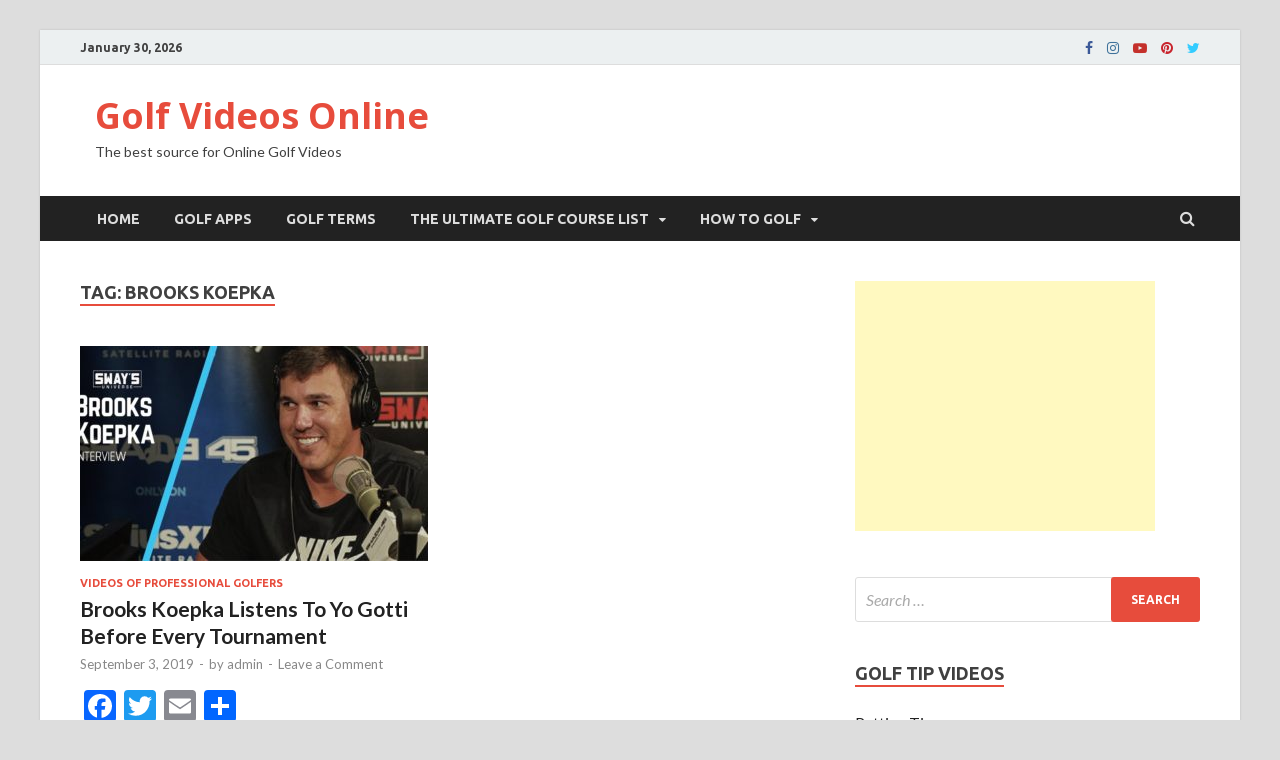

--- FILE ---
content_type: text/html; charset=utf-8
request_url: https://www.google.com/recaptcha/api2/aframe
body_size: 267
content:
<!DOCTYPE HTML><html><head><meta http-equiv="content-type" content="text/html; charset=UTF-8"></head><body><script nonce="l9IFBv1mNzmx6f0p7ktCyg">/** Anti-fraud and anti-abuse applications only. See google.com/recaptcha */ try{var clients={'sodar':'https://pagead2.googlesyndication.com/pagead/sodar?'};window.addEventListener("message",function(a){try{if(a.source===window.parent){var b=JSON.parse(a.data);var c=clients[b['id']];if(c){var d=document.createElement('img');d.src=c+b['params']+'&rc='+(localStorage.getItem("rc::a")?sessionStorage.getItem("rc::b"):"");window.document.body.appendChild(d);sessionStorage.setItem("rc::e",parseInt(sessionStorage.getItem("rc::e")||0)+1);localStorage.setItem("rc::h",'1769791169240');}}}catch(b){}});window.parent.postMessage("_grecaptcha_ready", "*");}catch(b){}</script></body></html>

--- FILE ---
content_type: text/plain
request_url: https://www.google-analytics.com/j/collect?v=1&_v=j102&a=933033045&t=pageview&_s=1&dl=https%3A%2F%2Fwww.golfvideosonline.net%2Ftag%2Fbrooks-koepka%2F&ul=en-us%40posix&dt=Brooks%20Koepka%20Archives%20-%20Golf%20Videos%20Online&sr=1280x720&vp=1280x720&_u=IEBAAEABAAAAACAAI~&jid=1297872695&gjid=1161428607&cid=1952152122.1769791168&tid=UA-159563112-4&_gid=1764272210.1769791168&_r=1&_slc=1&z=56136799
body_size: -453
content:
2,cG-WNWPL1GSDR